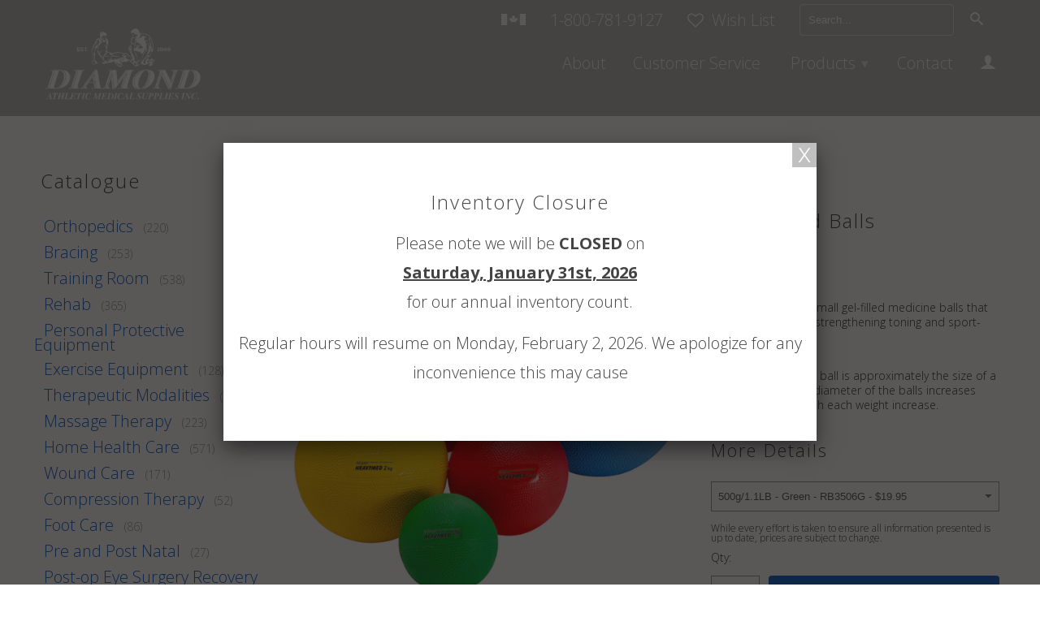

--- FILE ---
content_type: text/html; charset=utf-8
request_url: https://www.diamondathletic.com/products/heavy-med-balls
body_size: 16371
content:
<!DOCTYPE html>
<!--[if lt IE 7 ]><html class="ie ie6" lang="en"> <![endif]-->
<!--[if IE 7 ]><html class="ie ie7" lang="en"> <![endif]-->
<!--[if IE 8 ]><html class="ie ie8" lang="en"> <![endif]-->
<!--[if IE 9 ]><html class="ie ie9" lang="en"> <![endif]-->
<!--[if (gte IE 10)|!(IE)]><!--><html lang="en"> <!--<![endif]-->
  <head>
    <meta charset="utf-8">
    <meta http-equiv="cleartype" content="on">
    <meta name="robots" content="index,follow">
	<meta name="google-site-verification" content="FRj3rgwHwVcY50Fa5giR9DCruPDH83clGW8zdzYt4UA" />
      
     
    
    
     
    	<title>Heavy Med Balls - Diamond Athletic</title>
     
    
    
    
      <meta name="description" content="HeavyMeds are small gel-filled medicine balls that are excellent for strengthening toning and sport-specific training. The green 500 gr. ball is approximately the size of a softball and the diameter of the balls increases about an inch with each weight increase." />
    

    <!-- Custom Fonts -->
    
      <link href="//fonts.googleapis.com/css?family=.|Open+Sans:light,normal,bold|Open+Sans:light,normal,bold|Open+Sans:light,normal,bold|Open+Sans:light,normal,bold" rel="stylesheet" type="text/css" />
    

    

<meta name="author" content="Diamond Athletic">
<meta property="og:url" content="https://www.diamondathletic.com/products/heavy-med-balls">
<meta property="og:site_name" content="Diamond Athletic">


  <meta property="og:type" content="product">
  <meta property="og:title" content="Heavy Med Balls">
  
    <meta property="og:image" content="http://www.diamondathletic.com/cdn/shop/products/heavymedballs_grande.jpg?v=1602629597">
    <meta property="og:image:secure_url" content="https://www.diamondathletic.com/cdn/shop/products/heavymedballs_grande.jpg?v=1602629597">
  
  <meta property="og:price:amount" content="19.95">
  <meta property="og:price:currency" content="CAD">
  
    
    


  <meta property="og:description" content="HeavyMeds are small gel-filled medicine balls that are excellent for strengthening toning and sport-specific training. The green 500 gr. ball is approximately the size of a softball and the diameter of the balls increases about an inch with each weight increase.">




  <meta name="twitter:site" content="@shopify">

<meta name="twitter:card" content="summary">

  <meta name="twitter:title" content="Heavy Med Balls">
  <meta name="twitter:description" content="
HeavyMeds are small gel-filled medicine balls that are excellent for strengthening toning and sport-specific training.

The green 500 gr. ball is approximately the size of a softball and the diameter of the balls increases about an inch with each weight increase.
">
  <meta name="twitter:image" content="https://www.diamondathletic.com/cdn/shop/products/heavymedballs_medium.jpg?v=1602629597">
  <meta name="twitter:image:width" content="240">
  <meta name="twitter:image:height" content="240">


    
    

    <!-- Mobile Specific Metas -->
    <meta name="HandheldFriendly" content="True">
    <meta name="MobileOptimized" content="320">
    <meta name="viewport" content="width=device-width,initial-scale=1">
    <meta name="theme-color" content="#ffffff">

    <!-- Stylesheets for Retina 3.2 -->
    <link rel="stylesheet" href="//maxcdn.bootstrapcdn.com/font-awesome/4.3.0/css/font-awesome.min.css">
    <link href="//www.diamondathletic.com/cdn/shop/t/2/assets/styles.scss.css?v=133039277803917045831768951519" rel="stylesheet" type="text/css" media="all" />
    <link href="//www.diamondathletic.com/cdn/shop/t/2/assets/styles-override.scss.css?v=88335166199279143281487097754" rel="stylesheet" type="text/css" media="all" />
    
    <!--[if lte IE 9]>
      <link href="//www.diamondathletic.com/cdn/shop/t/2/assets/ie.css?v=16370617434440559491465333427" rel="stylesheet" type="text/css" media="all" />
    <![endif]-->

    <link rel="shortcut icon" type="image/x-icon" href="//www.diamondathletic.com/cdn/shop/t/2/assets/favicon.png?v=148718616098839658131465333420">
    <link rel="canonical" href="https://www.diamondathletic.com/products/heavy-med-balls" />

    
    

    <script src="//www.diamondathletic.com/cdn/shop/t/2/assets/app.js?v=121904050619268602471585067131" type="text/javascript"></script>
    
    <script src="//www.diamondathletic.com/cdn/shopifycloud/storefront/assets/themes_support/option_selection-b017cd28.js" type="text/javascript"></script>        
    <script>window.performance && window.performance.mark && window.performance.mark('shopify.content_for_header.start');</script><meta id="shopify-digital-wallet" name="shopify-digital-wallet" content="/12986995/digital_wallets/dialog">
<link rel="alternate" type="application/json+oembed" href="https://www.diamondathletic.com/products/heavy-med-balls.oembed">
<script async="async" src="/checkouts/internal/preloads.js?locale=en-CA"></script>
<script id="shopify-features" type="application/json">{"accessToken":"2c2f3477de45db1acedb529d1cfc1f46","betas":["rich-media-storefront-analytics"],"domain":"www.diamondathletic.com","predictiveSearch":true,"shopId":12986995,"locale":"en"}</script>
<script>var Shopify = Shopify || {};
Shopify.shop = "diamond-36.myshopify.com";
Shopify.locale = "en";
Shopify.currency = {"active":"CAD","rate":"1.0"};
Shopify.country = "CA";
Shopify.theme = {"name":"Retina","id":131558471,"schema_name":null,"schema_version":null,"theme_store_id":601,"role":"main"};
Shopify.theme.handle = "null";
Shopify.theme.style = {"id":null,"handle":null};
Shopify.cdnHost = "www.diamondathletic.com/cdn";
Shopify.routes = Shopify.routes || {};
Shopify.routes.root = "/";</script>
<script type="module">!function(o){(o.Shopify=o.Shopify||{}).modules=!0}(window);</script>
<script>!function(o){function n(){var o=[];function n(){o.push(Array.prototype.slice.apply(arguments))}return n.q=o,n}var t=o.Shopify=o.Shopify||{};t.loadFeatures=n(),t.autoloadFeatures=n()}(window);</script>
<script id="shop-js-analytics" type="application/json">{"pageType":"product"}</script>
<script defer="defer" async type="module" src="//www.diamondathletic.com/cdn/shopifycloud/shop-js/modules/v2/client.init-shop-cart-sync_BdyHc3Nr.en.esm.js"></script>
<script defer="defer" async type="module" src="//www.diamondathletic.com/cdn/shopifycloud/shop-js/modules/v2/chunk.common_Daul8nwZ.esm.js"></script>
<script type="module">
  await import("//www.diamondathletic.com/cdn/shopifycloud/shop-js/modules/v2/client.init-shop-cart-sync_BdyHc3Nr.en.esm.js");
await import("//www.diamondathletic.com/cdn/shopifycloud/shop-js/modules/v2/chunk.common_Daul8nwZ.esm.js");

  window.Shopify.SignInWithShop?.initShopCartSync?.({"fedCMEnabled":true,"windoidEnabled":true});

</script>
<script>(function() {
  var isLoaded = false;
  function asyncLoad() {
    if (isLoaded) return;
    isLoaded = true;
    var urls = ["https:\/\/requestquote.w3apps.co\/js\/app.js?shop=diamond-36.myshopify.com"];
    for (var i = 0; i < urls.length; i++) {
      var s = document.createElement('script');
      s.type = 'text/javascript';
      s.async = true;
      s.src = urls[i];
      var x = document.getElementsByTagName('script')[0];
      x.parentNode.insertBefore(s, x);
    }
  };
  if(window.attachEvent) {
    window.attachEvent('onload', asyncLoad);
  } else {
    window.addEventListener('load', asyncLoad, false);
  }
})();</script>
<script id="__st">var __st={"a":12986995,"offset":-21600,"reqid":"332bbe59-5d54-4b4d-aa76-7cbd6d76c769-1768983336","pageurl":"www.diamondathletic.com\/products\/heavy-med-balls","u":"cb95c6749fa6","p":"product","rtyp":"product","rid":7349604935};</script>
<script>window.ShopifyPaypalV4VisibilityTracking = true;</script>
<script id="captcha-bootstrap">!function(){'use strict';const t='contact',e='account',n='new_comment',o=[[t,t],['blogs',n],['comments',n],[t,'customer']],c=[[e,'customer_login'],[e,'guest_login'],[e,'recover_customer_password'],[e,'create_customer']],r=t=>t.map((([t,e])=>`form[action*='/${t}']:not([data-nocaptcha='true']) input[name='form_type'][value='${e}']`)).join(','),a=t=>()=>t?[...document.querySelectorAll(t)].map((t=>t.form)):[];function s(){const t=[...o],e=r(t);return a(e)}const i='password',u='form_key',d=['recaptcha-v3-token','g-recaptcha-response','h-captcha-response',i],f=()=>{try{return window.sessionStorage}catch{return}},m='__shopify_v',_=t=>t.elements[u];function p(t,e,n=!1){try{const o=window.sessionStorage,c=JSON.parse(o.getItem(e)),{data:r}=function(t){const{data:e,action:n}=t;return t[m]||n?{data:e,action:n}:{data:t,action:n}}(c);for(const[e,n]of Object.entries(r))t.elements[e]&&(t.elements[e].value=n);n&&o.removeItem(e)}catch(o){console.error('form repopulation failed',{error:o})}}const l='form_type',E='cptcha';function T(t){t.dataset[E]=!0}const w=window,h=w.document,L='Shopify',v='ce_forms',y='captcha';let A=!1;((t,e)=>{const n=(g='f06e6c50-85a8-45c8-87d0-21a2b65856fe',I='https://cdn.shopify.com/shopifycloud/storefront-forms-hcaptcha/ce_storefront_forms_captcha_hcaptcha.v1.5.2.iife.js',D={infoText:'Protected by hCaptcha',privacyText:'Privacy',termsText:'Terms'},(t,e,n)=>{const o=w[L][v],c=o.bindForm;if(c)return c(t,g,e,D).then(n);var r;o.q.push([[t,g,e,D],n]),r=I,A||(h.body.append(Object.assign(h.createElement('script'),{id:'captcha-provider',async:!0,src:r})),A=!0)});var g,I,D;w[L]=w[L]||{},w[L][v]=w[L][v]||{},w[L][v].q=[],w[L][y]=w[L][y]||{},w[L][y].protect=function(t,e){n(t,void 0,e),T(t)},Object.freeze(w[L][y]),function(t,e,n,w,h,L){const[v,y,A,g]=function(t,e,n){const i=e?o:[],u=t?c:[],d=[...i,...u],f=r(d),m=r(i),_=r(d.filter((([t,e])=>n.includes(e))));return[a(f),a(m),a(_),s()]}(w,h,L),I=t=>{const e=t.target;return e instanceof HTMLFormElement?e:e&&e.form},D=t=>v().includes(t);t.addEventListener('submit',(t=>{const e=I(t);if(!e)return;const n=D(e)&&!e.dataset.hcaptchaBound&&!e.dataset.recaptchaBound,o=_(e),c=g().includes(e)&&(!o||!o.value);(n||c)&&t.preventDefault(),c&&!n&&(function(t){try{if(!f())return;!function(t){const e=f();if(!e)return;const n=_(t);if(!n)return;const o=n.value;o&&e.removeItem(o)}(t);const e=Array.from(Array(32),(()=>Math.random().toString(36)[2])).join('');!function(t,e){_(t)||t.append(Object.assign(document.createElement('input'),{type:'hidden',name:u})),t.elements[u].value=e}(t,e),function(t,e){const n=f();if(!n)return;const o=[...t.querySelectorAll(`input[type='${i}']`)].map((({name:t})=>t)),c=[...d,...o],r={};for(const[a,s]of new FormData(t).entries())c.includes(a)||(r[a]=s);n.setItem(e,JSON.stringify({[m]:1,action:t.action,data:r}))}(t,e)}catch(e){console.error('failed to persist form',e)}}(e),e.submit())}));const S=(t,e)=>{t&&!t.dataset[E]&&(n(t,e.some((e=>e===t))),T(t))};for(const o of['focusin','change'])t.addEventListener(o,(t=>{const e=I(t);D(e)&&S(e,y())}));const B=e.get('form_key'),M=e.get(l),P=B&&M;t.addEventListener('DOMContentLoaded',(()=>{const t=y();if(P)for(const e of t)e.elements[l].value===M&&p(e,B);[...new Set([...A(),...v().filter((t=>'true'===t.dataset.shopifyCaptcha))])].forEach((e=>S(e,t)))}))}(h,new URLSearchParams(w.location.search),n,t,e,['guest_login'])})(!0,!0)}();</script>
<script integrity="sha256-4kQ18oKyAcykRKYeNunJcIwy7WH5gtpwJnB7kiuLZ1E=" data-source-attribution="shopify.loadfeatures" defer="defer" src="//www.diamondathletic.com/cdn/shopifycloud/storefront/assets/storefront/load_feature-a0a9edcb.js" crossorigin="anonymous"></script>
<script data-source-attribution="shopify.dynamic_checkout.dynamic.init">var Shopify=Shopify||{};Shopify.PaymentButton=Shopify.PaymentButton||{isStorefrontPortableWallets:!0,init:function(){window.Shopify.PaymentButton.init=function(){};var t=document.createElement("script");t.src="https://www.diamondathletic.com/cdn/shopifycloud/portable-wallets/latest/portable-wallets.en.js",t.type="module",document.head.appendChild(t)}};
</script>
<script data-source-attribution="shopify.dynamic_checkout.buyer_consent">
  function portableWalletsHideBuyerConsent(e){var t=document.getElementById("shopify-buyer-consent"),n=document.getElementById("shopify-subscription-policy-button");t&&n&&(t.classList.add("hidden"),t.setAttribute("aria-hidden","true"),n.removeEventListener("click",e))}function portableWalletsShowBuyerConsent(e){var t=document.getElementById("shopify-buyer-consent"),n=document.getElementById("shopify-subscription-policy-button");t&&n&&(t.classList.remove("hidden"),t.removeAttribute("aria-hidden"),n.addEventListener("click",e))}window.Shopify?.PaymentButton&&(window.Shopify.PaymentButton.hideBuyerConsent=portableWalletsHideBuyerConsent,window.Shopify.PaymentButton.showBuyerConsent=portableWalletsShowBuyerConsent);
</script>
<script data-source-attribution="shopify.dynamic_checkout.cart.bootstrap">document.addEventListener("DOMContentLoaded",(function(){function t(){return document.querySelector("shopify-accelerated-checkout-cart, shopify-accelerated-checkout")}if(t())Shopify.PaymentButton.init();else{new MutationObserver((function(e,n){t()&&(Shopify.PaymentButton.init(),n.disconnect())})).observe(document.body,{childList:!0,subtree:!0})}}));
</script>

<script>window.performance && window.performance.mark && window.performance.mark('shopify.content_for_header.end');</script>
  <link href="https://monorail-edge.shopifysvc.com" rel="dns-prefetch">
<script>(function(){if ("sendBeacon" in navigator && "performance" in window) {try {var session_token_from_headers = performance.getEntriesByType('navigation')[0].serverTiming.find(x => x.name == '_s').description;} catch {var session_token_from_headers = undefined;}var session_cookie_matches = document.cookie.match(/_shopify_s=([^;]*)/);var session_token_from_cookie = session_cookie_matches && session_cookie_matches.length === 2 ? session_cookie_matches[1] : "";var session_token = session_token_from_headers || session_token_from_cookie || "";function handle_abandonment_event(e) {var entries = performance.getEntries().filter(function(entry) {return /monorail-edge.shopifysvc.com/.test(entry.name);});if (!window.abandonment_tracked && entries.length === 0) {window.abandonment_tracked = true;var currentMs = Date.now();var navigation_start = performance.timing.navigationStart;var payload = {shop_id: 12986995,url: window.location.href,navigation_start,duration: currentMs - navigation_start,session_token,page_type: "product"};window.navigator.sendBeacon("https://monorail-edge.shopifysvc.com/v1/produce", JSON.stringify({schema_id: "online_store_buyer_site_abandonment/1.1",payload: payload,metadata: {event_created_at_ms: currentMs,event_sent_at_ms: currentMs}}));}}window.addEventListener('pagehide', handle_abandonment_event);}}());</script>
<script id="web-pixels-manager-setup">(function e(e,d,r,n,o){if(void 0===o&&(o={}),!Boolean(null===(a=null===(i=window.Shopify)||void 0===i?void 0:i.analytics)||void 0===a?void 0:a.replayQueue)){var i,a;window.Shopify=window.Shopify||{};var t=window.Shopify;t.analytics=t.analytics||{};var s=t.analytics;s.replayQueue=[],s.publish=function(e,d,r){return s.replayQueue.push([e,d,r]),!0};try{self.performance.mark("wpm:start")}catch(e){}var l=function(){var e={modern:/Edge?\/(1{2}[4-9]|1[2-9]\d|[2-9]\d{2}|\d{4,})\.\d+(\.\d+|)|Firefox\/(1{2}[4-9]|1[2-9]\d|[2-9]\d{2}|\d{4,})\.\d+(\.\d+|)|Chrom(ium|e)\/(9{2}|\d{3,})\.\d+(\.\d+|)|(Maci|X1{2}).+ Version\/(15\.\d+|(1[6-9]|[2-9]\d|\d{3,})\.\d+)([,.]\d+|)( \(\w+\)|)( Mobile\/\w+|) Safari\/|Chrome.+OPR\/(9{2}|\d{3,})\.\d+\.\d+|(CPU[ +]OS|iPhone[ +]OS|CPU[ +]iPhone|CPU IPhone OS|CPU iPad OS)[ +]+(15[._]\d+|(1[6-9]|[2-9]\d|\d{3,})[._]\d+)([._]\d+|)|Android:?[ /-](13[3-9]|1[4-9]\d|[2-9]\d{2}|\d{4,})(\.\d+|)(\.\d+|)|Android.+Firefox\/(13[5-9]|1[4-9]\d|[2-9]\d{2}|\d{4,})\.\d+(\.\d+|)|Android.+Chrom(ium|e)\/(13[3-9]|1[4-9]\d|[2-9]\d{2}|\d{4,})\.\d+(\.\d+|)|SamsungBrowser\/([2-9]\d|\d{3,})\.\d+/,legacy:/Edge?\/(1[6-9]|[2-9]\d|\d{3,})\.\d+(\.\d+|)|Firefox\/(5[4-9]|[6-9]\d|\d{3,})\.\d+(\.\d+|)|Chrom(ium|e)\/(5[1-9]|[6-9]\d|\d{3,})\.\d+(\.\d+|)([\d.]+$|.*Safari\/(?![\d.]+ Edge\/[\d.]+$))|(Maci|X1{2}).+ Version\/(10\.\d+|(1[1-9]|[2-9]\d|\d{3,})\.\d+)([,.]\d+|)( \(\w+\)|)( Mobile\/\w+|) Safari\/|Chrome.+OPR\/(3[89]|[4-9]\d|\d{3,})\.\d+\.\d+|(CPU[ +]OS|iPhone[ +]OS|CPU[ +]iPhone|CPU IPhone OS|CPU iPad OS)[ +]+(10[._]\d+|(1[1-9]|[2-9]\d|\d{3,})[._]\d+)([._]\d+|)|Android:?[ /-](13[3-9]|1[4-9]\d|[2-9]\d{2}|\d{4,})(\.\d+|)(\.\d+|)|Mobile Safari.+OPR\/([89]\d|\d{3,})\.\d+\.\d+|Android.+Firefox\/(13[5-9]|1[4-9]\d|[2-9]\d{2}|\d{4,})\.\d+(\.\d+|)|Android.+Chrom(ium|e)\/(13[3-9]|1[4-9]\d|[2-9]\d{2}|\d{4,})\.\d+(\.\d+|)|Android.+(UC? ?Browser|UCWEB|U3)[ /]?(15\.([5-9]|\d{2,})|(1[6-9]|[2-9]\d|\d{3,})\.\d+)\.\d+|SamsungBrowser\/(5\.\d+|([6-9]|\d{2,})\.\d+)|Android.+MQ{2}Browser\/(14(\.(9|\d{2,})|)|(1[5-9]|[2-9]\d|\d{3,})(\.\d+|))(\.\d+|)|K[Aa][Ii]OS\/(3\.\d+|([4-9]|\d{2,})\.\d+)(\.\d+|)/},d=e.modern,r=e.legacy,n=navigator.userAgent;return n.match(d)?"modern":n.match(r)?"legacy":"unknown"}(),u="modern"===l?"modern":"legacy",c=(null!=n?n:{modern:"",legacy:""})[u],f=function(e){return[e.baseUrl,"/wpm","/b",e.hashVersion,"modern"===e.buildTarget?"m":"l",".js"].join("")}({baseUrl:d,hashVersion:r,buildTarget:u}),m=function(e){var d=e.version,r=e.bundleTarget,n=e.surface,o=e.pageUrl,i=e.monorailEndpoint;return{emit:function(e){var a=e.status,t=e.errorMsg,s=(new Date).getTime(),l=JSON.stringify({metadata:{event_sent_at_ms:s},events:[{schema_id:"web_pixels_manager_load/3.1",payload:{version:d,bundle_target:r,page_url:o,status:a,surface:n,error_msg:t},metadata:{event_created_at_ms:s}}]});if(!i)return console&&console.warn&&console.warn("[Web Pixels Manager] No Monorail endpoint provided, skipping logging."),!1;try{return self.navigator.sendBeacon.bind(self.navigator)(i,l)}catch(e){}var u=new XMLHttpRequest;try{return u.open("POST",i,!0),u.setRequestHeader("Content-Type","text/plain"),u.send(l),!0}catch(e){return console&&console.warn&&console.warn("[Web Pixels Manager] Got an unhandled error while logging to Monorail."),!1}}}}({version:r,bundleTarget:l,surface:e.surface,pageUrl:self.location.href,monorailEndpoint:e.monorailEndpoint});try{o.browserTarget=l,function(e){var d=e.src,r=e.async,n=void 0===r||r,o=e.onload,i=e.onerror,a=e.sri,t=e.scriptDataAttributes,s=void 0===t?{}:t,l=document.createElement("script"),u=document.querySelector("head"),c=document.querySelector("body");if(l.async=n,l.src=d,a&&(l.integrity=a,l.crossOrigin="anonymous"),s)for(var f in s)if(Object.prototype.hasOwnProperty.call(s,f))try{l.dataset[f]=s[f]}catch(e){}if(o&&l.addEventListener("load",o),i&&l.addEventListener("error",i),u)u.appendChild(l);else{if(!c)throw new Error("Did not find a head or body element to append the script");c.appendChild(l)}}({src:f,async:!0,onload:function(){if(!function(){var e,d;return Boolean(null===(d=null===(e=window.Shopify)||void 0===e?void 0:e.analytics)||void 0===d?void 0:d.initialized)}()){var d=window.webPixelsManager.init(e)||void 0;if(d){var r=window.Shopify.analytics;r.replayQueue.forEach((function(e){var r=e[0],n=e[1],o=e[2];d.publishCustomEvent(r,n,o)})),r.replayQueue=[],r.publish=d.publishCustomEvent,r.visitor=d.visitor,r.initialized=!0}}},onerror:function(){return m.emit({status:"failed",errorMsg:"".concat(f," has failed to load")})},sri:function(e){var d=/^sha384-[A-Za-z0-9+/=]+$/;return"string"==typeof e&&d.test(e)}(c)?c:"",scriptDataAttributes:o}),m.emit({status:"loading"})}catch(e){m.emit({status:"failed",errorMsg:(null==e?void 0:e.message)||"Unknown error"})}}})({shopId: 12986995,storefrontBaseUrl: "https://www.diamondathletic.com",extensionsBaseUrl: "https://extensions.shopifycdn.com/cdn/shopifycloud/web-pixels-manager",monorailEndpoint: "https://monorail-edge.shopifysvc.com/unstable/produce_batch",surface: "storefront-renderer",enabledBetaFlags: ["2dca8a86"],webPixelsConfigList: [{"id":"458031329","configuration":"{\"config\":\"{\\\"pixel_id\\\":\\\"G-TGK6SPQF85\\\",\\\"gtag_events\\\":[{\\\"type\\\":\\\"begin_checkout\\\",\\\"action_label\\\":\\\"G-TGK6SPQF85\\\"},{\\\"type\\\":\\\"search\\\",\\\"action_label\\\":\\\"G-TGK6SPQF85\\\"},{\\\"type\\\":\\\"view_item\\\",\\\"action_label\\\":\\\"G-TGK6SPQF85\\\"},{\\\"type\\\":\\\"purchase\\\",\\\"action_label\\\":\\\"G-TGK6SPQF85\\\"},{\\\"type\\\":\\\"page_view\\\",\\\"action_label\\\":\\\"G-TGK6SPQF85\\\"},{\\\"type\\\":\\\"add_payment_info\\\",\\\"action_label\\\":\\\"G-TGK6SPQF85\\\"},{\\\"type\\\":\\\"add_to_cart\\\",\\\"action_label\\\":\\\"G-TGK6SPQF85\\\"}],\\\"enable_monitoring_mode\\\":false}\"}","eventPayloadVersion":"v1","runtimeContext":"OPEN","scriptVersion":"b2a88bafab3e21179ed38636efcd8a93","type":"APP","apiClientId":1780363,"privacyPurposes":[],"dataSharingAdjustments":{"protectedCustomerApprovalScopes":["read_customer_address","read_customer_email","read_customer_name","read_customer_personal_data","read_customer_phone"]}},{"id":"82018529","eventPayloadVersion":"v1","runtimeContext":"LAX","scriptVersion":"1","type":"CUSTOM","privacyPurposes":["ANALYTICS"],"name":"Google Analytics tag (migrated)"},{"id":"shopify-app-pixel","configuration":"{}","eventPayloadVersion":"v1","runtimeContext":"STRICT","scriptVersion":"0450","apiClientId":"shopify-pixel","type":"APP","privacyPurposes":["ANALYTICS","MARKETING"]},{"id":"shopify-custom-pixel","eventPayloadVersion":"v1","runtimeContext":"LAX","scriptVersion":"0450","apiClientId":"shopify-pixel","type":"CUSTOM","privacyPurposes":["ANALYTICS","MARKETING"]}],isMerchantRequest: false,initData: {"shop":{"name":"Diamond Athletic","paymentSettings":{"currencyCode":"CAD"},"myshopifyDomain":"diamond-36.myshopify.com","countryCode":"CA","storefrontUrl":"https:\/\/www.diamondathletic.com"},"customer":null,"cart":null,"checkout":null,"productVariants":[{"price":{"amount":19.95,"currencyCode":"CAD"},"product":{"title":"Heavy Med Balls","vendor":"Diamond Athletic","id":"7349604935","untranslatedTitle":"Heavy Med Balls","url":"\/products\/heavy-med-balls","type":""},"id":"23556074119","image":{"src":"\/\/www.diamondathletic.com\/cdn\/shop\/products\/heavymedballs.jpg?v=1602629597"},"sku":"30-01-11287","title":"500g\/1.1LB - Green - RB3506G -","untranslatedTitle":"500g\/1.1LB - Green - RB3506G -"},{"price":{"amount":24.95,"currencyCode":"CAD"},"product":{"title":"Heavy Med Balls","vendor":"Diamond Athletic","id":"7349604935","untranslatedTitle":"Heavy Med Balls","url":"\/products\/heavy-med-balls","type":""},"id":"23556074183","image":{"src":"\/\/www.diamondathletic.com\/cdn\/shop\/products\/heavymedballs.jpg?v=1602629597"},"sku":"30-01-11190","title":"1kg\/2.2LB - Red -RB3506R -","untranslatedTitle":"1kg\/2.2LB - Red -RB3506R -"},{"price":{"amount":42.95,"currencyCode":"CAD"},"product":{"title":"Heavy Med Balls","vendor":"Diamond Athletic","id":"7349604935","untranslatedTitle":"Heavy Med Balls","url":"\/products\/heavy-med-balls","type":""},"id":"23556074247","image":{"src":"\/\/www.diamondathletic.com\/cdn\/shop\/products\/heavymedballs.jpg?v=1602629597"},"sku":"30-01-11170","title":"2kg\/4.4LB - Yellow - RB3506Y -","untranslatedTitle":"2kg\/4.4LB - Yellow - RB3506Y -"},{"price":{"amount":58.95,"currencyCode":"CAD"},"product":{"title":"Heavy Med Balls","vendor":"Diamond Athletic","id":"7349604935","untranslatedTitle":"Heavy Med Balls","url":"\/products\/heavy-med-balls","type":""},"id":"23556074375","image":{"src":"\/\/www.diamondathletic.com\/cdn\/shop\/products\/heavymedballs.jpg?v=1602629597"},"sku":"30-01-11247","title":"3kg\/6.6LBS - Blue - RB3506B -","untranslatedTitle":"3kg\/6.6LBS - Blue - RB3506B -"}],"purchasingCompany":null},},"https://www.diamondathletic.com/cdn","fcfee988w5aeb613cpc8e4bc33m6693e112",{"modern":"","legacy":""},{"shopId":"12986995","storefrontBaseUrl":"https:\/\/www.diamondathletic.com","extensionBaseUrl":"https:\/\/extensions.shopifycdn.com\/cdn\/shopifycloud\/web-pixels-manager","surface":"storefront-renderer","enabledBetaFlags":"[\"2dca8a86\"]","isMerchantRequest":"false","hashVersion":"fcfee988w5aeb613cpc8e4bc33m6693e112","publish":"custom","events":"[[\"page_viewed\",{}],[\"product_viewed\",{\"productVariant\":{\"price\":{\"amount\":19.95,\"currencyCode\":\"CAD\"},\"product\":{\"title\":\"Heavy Med Balls\",\"vendor\":\"Diamond Athletic\",\"id\":\"7349604935\",\"untranslatedTitle\":\"Heavy Med Balls\",\"url\":\"\/products\/heavy-med-balls\",\"type\":\"\"},\"id\":\"23556074119\",\"image\":{\"src\":\"\/\/www.diamondathletic.com\/cdn\/shop\/products\/heavymedballs.jpg?v=1602629597\"},\"sku\":\"30-01-11287\",\"title\":\"500g\/1.1LB - Green - RB3506G -\",\"untranslatedTitle\":\"500g\/1.1LB - Green - RB3506G -\"}}]]"});</script><script>
  window.ShopifyAnalytics = window.ShopifyAnalytics || {};
  window.ShopifyAnalytics.meta = window.ShopifyAnalytics.meta || {};
  window.ShopifyAnalytics.meta.currency = 'CAD';
  var meta = {"product":{"id":7349604935,"gid":"gid:\/\/shopify\/Product\/7349604935","vendor":"Diamond Athletic","type":"","handle":"heavy-med-balls","variants":[{"id":23556074119,"price":1995,"name":"Heavy Med Balls - 500g\/1.1LB - Green - RB3506G -","public_title":"500g\/1.1LB - Green - RB3506G -","sku":"30-01-11287"},{"id":23556074183,"price":2495,"name":"Heavy Med Balls - 1kg\/2.2LB - Red -RB3506R -","public_title":"1kg\/2.2LB - Red -RB3506R -","sku":"30-01-11190"},{"id":23556074247,"price":4295,"name":"Heavy Med Balls - 2kg\/4.4LB - Yellow - RB3506Y -","public_title":"2kg\/4.4LB - Yellow - RB3506Y -","sku":"30-01-11170"},{"id":23556074375,"price":5895,"name":"Heavy Med Balls - 3kg\/6.6LBS - Blue - RB3506B -","public_title":"3kg\/6.6LBS - Blue - RB3506B -","sku":"30-01-11247"}],"remote":false},"page":{"pageType":"product","resourceType":"product","resourceId":7349604935,"requestId":"332bbe59-5d54-4b4d-aa76-7cbd6d76c769-1768983336"}};
  for (var attr in meta) {
    window.ShopifyAnalytics.meta[attr] = meta[attr];
  }
</script>
<script class="analytics">
  (function () {
    var customDocumentWrite = function(content) {
      var jquery = null;

      if (window.jQuery) {
        jquery = window.jQuery;
      } else if (window.Checkout && window.Checkout.$) {
        jquery = window.Checkout.$;
      }

      if (jquery) {
        jquery('body').append(content);
      }
    };

    var hasLoggedConversion = function(token) {
      if (token) {
        return document.cookie.indexOf('loggedConversion=' + token) !== -1;
      }
      return false;
    }

    var setCookieIfConversion = function(token) {
      if (token) {
        var twoMonthsFromNow = new Date(Date.now());
        twoMonthsFromNow.setMonth(twoMonthsFromNow.getMonth() + 2);

        document.cookie = 'loggedConversion=' + token + '; expires=' + twoMonthsFromNow;
      }
    }

    var trekkie = window.ShopifyAnalytics.lib = window.trekkie = window.trekkie || [];
    if (trekkie.integrations) {
      return;
    }
    trekkie.methods = [
      'identify',
      'page',
      'ready',
      'track',
      'trackForm',
      'trackLink'
    ];
    trekkie.factory = function(method) {
      return function() {
        var args = Array.prototype.slice.call(arguments);
        args.unshift(method);
        trekkie.push(args);
        return trekkie;
      };
    };
    for (var i = 0; i < trekkie.methods.length; i++) {
      var key = trekkie.methods[i];
      trekkie[key] = trekkie.factory(key);
    }
    trekkie.load = function(config) {
      trekkie.config = config || {};
      trekkie.config.initialDocumentCookie = document.cookie;
      var first = document.getElementsByTagName('script')[0];
      var script = document.createElement('script');
      script.type = 'text/javascript';
      script.onerror = function(e) {
        var scriptFallback = document.createElement('script');
        scriptFallback.type = 'text/javascript';
        scriptFallback.onerror = function(error) {
                var Monorail = {
      produce: function produce(monorailDomain, schemaId, payload) {
        var currentMs = new Date().getTime();
        var event = {
          schema_id: schemaId,
          payload: payload,
          metadata: {
            event_created_at_ms: currentMs,
            event_sent_at_ms: currentMs
          }
        };
        return Monorail.sendRequest("https://" + monorailDomain + "/v1/produce", JSON.stringify(event));
      },
      sendRequest: function sendRequest(endpointUrl, payload) {
        // Try the sendBeacon API
        if (window && window.navigator && typeof window.navigator.sendBeacon === 'function' && typeof window.Blob === 'function' && !Monorail.isIos12()) {
          var blobData = new window.Blob([payload], {
            type: 'text/plain'
          });

          if (window.navigator.sendBeacon(endpointUrl, blobData)) {
            return true;
          } // sendBeacon was not successful

        } // XHR beacon

        var xhr = new XMLHttpRequest();

        try {
          xhr.open('POST', endpointUrl);
          xhr.setRequestHeader('Content-Type', 'text/plain');
          xhr.send(payload);
        } catch (e) {
          console.log(e);
        }

        return false;
      },
      isIos12: function isIos12() {
        return window.navigator.userAgent.lastIndexOf('iPhone; CPU iPhone OS 12_') !== -1 || window.navigator.userAgent.lastIndexOf('iPad; CPU OS 12_') !== -1;
      }
    };
    Monorail.produce('monorail-edge.shopifysvc.com',
      'trekkie_storefront_load_errors/1.1',
      {shop_id: 12986995,
      theme_id: 131558471,
      app_name: "storefront",
      context_url: window.location.href,
      source_url: "//www.diamondathletic.com/cdn/s/trekkie.storefront.cd680fe47e6c39ca5d5df5f0a32d569bc48c0f27.min.js"});

        };
        scriptFallback.async = true;
        scriptFallback.src = '//www.diamondathletic.com/cdn/s/trekkie.storefront.cd680fe47e6c39ca5d5df5f0a32d569bc48c0f27.min.js';
        first.parentNode.insertBefore(scriptFallback, first);
      };
      script.async = true;
      script.src = '//www.diamondathletic.com/cdn/s/trekkie.storefront.cd680fe47e6c39ca5d5df5f0a32d569bc48c0f27.min.js';
      first.parentNode.insertBefore(script, first);
    };
    trekkie.load(
      {"Trekkie":{"appName":"storefront","development":false,"defaultAttributes":{"shopId":12986995,"isMerchantRequest":null,"themeId":131558471,"themeCityHash":"4479388120051082520","contentLanguage":"en","currency":"CAD","eventMetadataId":"205bff3e-dd05-40a2-b9d5-f024e4f6afd1"},"isServerSideCookieWritingEnabled":true,"monorailRegion":"shop_domain","enabledBetaFlags":["65f19447"]},"Session Attribution":{},"S2S":{"facebookCapiEnabled":false,"source":"trekkie-storefront-renderer","apiClientId":580111}}
    );

    var loaded = false;
    trekkie.ready(function() {
      if (loaded) return;
      loaded = true;

      window.ShopifyAnalytics.lib = window.trekkie;

      var originalDocumentWrite = document.write;
      document.write = customDocumentWrite;
      try { window.ShopifyAnalytics.merchantGoogleAnalytics.call(this); } catch(error) {};
      document.write = originalDocumentWrite;

      window.ShopifyAnalytics.lib.page(null,{"pageType":"product","resourceType":"product","resourceId":7349604935,"requestId":"332bbe59-5d54-4b4d-aa76-7cbd6d76c769-1768983336","shopifyEmitted":true});

      var match = window.location.pathname.match(/checkouts\/(.+)\/(thank_you|post_purchase)/)
      var token = match? match[1]: undefined;
      if (!hasLoggedConversion(token)) {
        setCookieIfConversion(token);
        window.ShopifyAnalytics.lib.track("Viewed Product",{"currency":"CAD","variantId":23556074119,"productId":7349604935,"productGid":"gid:\/\/shopify\/Product\/7349604935","name":"Heavy Med Balls - 500g\/1.1LB - Green - RB3506G -","price":"19.95","sku":"30-01-11287","brand":"Diamond Athletic","variant":"500g\/1.1LB - Green - RB3506G -","category":"","nonInteraction":true,"remote":false},undefined,undefined,{"shopifyEmitted":true});
      window.ShopifyAnalytics.lib.track("monorail:\/\/trekkie_storefront_viewed_product\/1.1",{"currency":"CAD","variantId":23556074119,"productId":7349604935,"productGid":"gid:\/\/shopify\/Product\/7349604935","name":"Heavy Med Balls - 500g\/1.1LB - Green - RB3506G -","price":"19.95","sku":"30-01-11287","brand":"Diamond Athletic","variant":"500g\/1.1LB - Green - RB3506G -","category":"","nonInteraction":true,"remote":false,"referer":"https:\/\/www.diamondathletic.com\/products\/heavy-med-balls"});
      }
    });


        var eventsListenerScript = document.createElement('script');
        eventsListenerScript.async = true;
        eventsListenerScript.src = "//www.diamondathletic.com/cdn/shopifycloud/storefront/assets/shop_events_listener-3da45d37.js";
        document.getElementsByTagName('head')[0].appendChild(eventsListenerScript);

})();</script>
  <script>
  if (!window.ga || (window.ga && typeof window.ga !== 'function')) {
    window.ga = function ga() {
      (window.ga.q = window.ga.q || []).push(arguments);
      if (window.Shopify && window.Shopify.analytics && typeof window.Shopify.analytics.publish === 'function') {
        window.Shopify.analytics.publish("ga_stub_called", {}, {sendTo: "google_osp_migration"});
      }
      console.error("Shopify's Google Analytics stub called with:", Array.from(arguments), "\nSee https://help.shopify.com/manual/promoting-marketing/pixels/pixel-migration#google for more information.");
    };
    if (window.Shopify && window.Shopify.analytics && typeof window.Shopify.analytics.publish === 'function') {
      window.Shopify.analytics.publish("ga_stub_initialized", {}, {sendTo: "google_osp_migration"});
    }
  }
</script>
<script
  defer
  src="https://www.diamondathletic.com/cdn/shopifycloud/perf-kit/shopify-perf-kit-3.0.4.min.js"
  data-application="storefront-renderer"
  data-shop-id="12986995"
  data-render-region="gcp-us-central1"
  data-page-type="product"
  data-theme-instance-id="131558471"
  data-theme-name=""
  data-theme-version=""
  data-monorail-region="shop_domain"
  data-resource-timing-sampling-rate="10"
  data-shs="true"
  data-shs-beacon="true"
  data-shs-export-with-fetch="true"
  data-shs-logs-sample-rate="1"
  data-shs-beacon-endpoint="https://www.diamondathletic.com/api/collect"
></script>
</head>
  <body class="product">
    <div id="content_wrapper">
      <div id="header" class="mm-fixed-top">
        <a href="#nav" class="icon-menu"> <span>Menu</span></a>
        <a href="#cart" class="heart-con right"><i class="fa fa-heart-o" aria-hidden="true"></i>  <span>Wish List</span></a>
        <a href="#" class="icon-search right"><span>Search</span></a>
      </div>
      
      <div class="hidden">
        <div id="nav">
          <ul>
            
              
                <li ><a href="/pages/about-us">About</a></li>
              
            
              
                <li ><a href="/pages/customerservice">Customer Service</a></li>
              
            
              
                <li ><span>Products</span>
                  <ul>
                    
                      
                        <li ><a href="/collections/orthopedics">Orthopedics</a></li>
                      
                    
                      
                        <li ><a href="/collections/bracing">Bracing</a></li>
                      
                    
                      
                        <li ><a href="/collections/training-room">Training Room</a></li>
                      
                    
                      
                        <li ><a href="/collections/rehab">Rehab</a></li>
                      
                    
                      
                        <li ><a href="/collections/covid-protection">Personal Protective Equipment</a></li>
                      
                    
                      
                        <li ><a href="/collections/exercise-equipment">Exercise Equipment</a></li>
                      
                    
                      
                        <li ><a href="/collections/therapeutic-modalities">Therapeutic Modalities</a></li>
                      
                    
                      
                        <li ><a href="/collections/massage-therapy">Massage Therapy</a></li>
                      
                    
                      
                        <li ><a href="/collections/home-health-care">Home Health Care</a></li>
                      
                    
                      
                        <li ><a href="/collections/wound-care">Wound Care</a></li>
                      
                    
                      
                        <li ><a href="/collections/compression-therapy">Compression Therapy</a></li>
                      
                    
                      
                        <li ><a href="/collections/foot-care">Foot Care</a></li>
                      
                    
                      
                        <li ><a href="/collections/pre-and-post-natal">Pre and Post Natal</a></li>
                      
                    
                      
                        <li ><a href="/collections/post-op-eye-surgery-recovery">Post-op Eye Surgery Recovery</a></li>
                      
                    
                      
                        <li ><a href="/collections/therapy-tables">Therapy Tables</a></li>
                      
                    
                      
                        <li ><a href="/collections/viscosupplementation">Viscosupplementation</a></li>
                      
                    
                  </ul>
                </li>
              
            
              
                <li ><a href="/pages/contact-us">Contact</a></li>
              
            
            
              
                <li>
                  <a href="https://shopify.com/12986995/account?locale=en&amp;region_country=CA" id="customer_login_link">My Account</a>
                </li>
              
            
          </ul>
        </div> 
          
        <form action="/apps/wishlist?page=request" method="post" id="cart">
          <ul data-money-format="${{amount}}" data-shop-currency="CAD" data-shop-name="Diamond Athletic">
            <li class="mm-subtitle"><a class="mm-subclose continue" href="#cart">Continue Browsing</a></li>

            
              <li class="mm-label empty_cart"><a href="/cart">Your Cart is Empty</a></li>
            
          </ul>
        </form>
      </div>

      <div class="header mm-fixed-top fill">
        <div class="search-sm hide">
<form id="formsearch-sm" class="search" action="/search">


  <input type="hidden" name="type" value="product">

  <input type="text" name="q" placeholder="Search..." value="" x-webkit-speech="" autocapitalize="off" autocomplete="off" autocorrect="off">
  <input type="submit" style="position: absolute; left: -9999px"/>
          </form>
        </div>
        
        
       

        <div class="container"> 
          <div class="four columns logo">
            <a href="https://www.diamondathletic.com" title="Diamond Athletic">
              
                <img src="//www.diamondathletic.com/cdn/shop/t/2/assets/logo.png?v=75849919993356643421642616963" alt="Diamond Athletic" data-src="//www.diamondathletic.com/cdn/shop/t/2/assets/logo.png?v=75849919993356643421642616963"  />
              
            </a>
          </div>

          <div class="twelve columns nav mobile_hidden">
            
             <div class="utility">
          <div class="flag">
            <img src="//www.diamondathletic.com/cdn/shop/t/2/assets/flag.png?v=250886092975119341465411421" alt="canada-currency">
          </div>
          <div class="phone-number">
            <a href="tel://1-800-781-9127">1-800-781-9127</a>
          </div>
          <div class="wishlist-btn">
             <a href="#cart" class="icon-heart-o cart-button"><i class="fa fa-heart-o" aria-hidden="true"></i> <span>Wish List</span></a>
          </div>          
          <div class="search-wrapper">
                            
                <button class="icon-search desktop" type="submit" form="formsearch" ></button> 
            	<button class="icon-search mobile" type="submit" form="formsearch-sm" ></button>
                <form id="formsearch" class="search" action="/search">

                    
                    <input type="hidden" name="type" value="product" />
                    
                    <input type="text" name="q" placeholder="Search..." value="" x-webkit-speech autocapitalize="off" autocomplete="off" autocorrect="off" />
                </form>
              
          </div>
        </div>
            
            <ul class="menu">
              
                
                  <li><a href="/pages/about-us" class="top-link ">About</a></li>
                
              
                
                  <li><a href="/pages/customerservice" class="top-link ">Customer Service</a></li>
                
              
                

                  
                  
                  
                  

                  <li><a href="/pages/categories" class="sub-menu  ">Products                     
                    <span class="arrow">▾</span></a> 
                    <div class="dropdown dropdown-wide">
                      <ul>
                        
                        
                        
                          
                          <li><a href="/collections/orthopedics">Orthopedics</a></li>
                          

                          
                        
                          
                          <li><a href="/collections/bracing">Bracing</a></li>
                          

                          
                        
                          
                          <li><a href="/collections/training-room">Training Room</a></li>
                          

                          
                        
                          
                          <li><a href="/collections/rehab">Rehab</a></li>
                          

                          
                        
                          
                          <li><a href="/collections/covid-protection">Personal Protective Equipment</a></li>
                          

                          
                            
                            </ul>
                            <ul>
                          
                        
                          
                          <li><a href="/collections/exercise-equipment">Exercise Equipment</a></li>
                          

                          
                        
                          
                          <li><a href="/collections/therapeutic-modalities">Therapeutic Modalities</a></li>
                          

                          
                        
                          
                          <li><a href="/collections/massage-therapy">Massage Therapy</a></li>
                          

                          
                        
                          
                          <li><a href="/collections/home-health-care">Home Health Care</a></li>
                          

                          
                        
                          
                          <li><a href="/collections/wound-care">Wound Care</a></li>
                          

                          
                        
                          
                          <li><a href="/collections/compression-therapy">Compression Therapy</a></li>
                          

                          
                        
                          
                          <li><a href="/collections/foot-care">Foot Care</a></li>
                          

                          
                        
                          
                          <li><a href="/collections/pre-and-post-natal">Pre and Post Natal</a></li>
                          

                          
                        
                          
                          <li><a href="/collections/post-op-eye-surgery-recovery">Post-op Eye Surgery Recovery</a></li>
                          

                          
                        
                          
                          <li><a href="/collections/therapy-tables">Therapy Tables</a></li>
                          

                          
                        
                          
                          <li><a href="/collections/viscosupplementation">Viscosupplementation</a></li>
                          

                          
                        
                      </ul>
                    </div>
                  </li>
                
              
                
                  <li><a href="/pages/contact-us" class="top-link ">Contact</a></li>
                
              
            
              
              
                <li>
                  <a href="/account" title="My Account " class="icon-user"></a>
                </li>
              
              
<!--                 <li>
                  <a href="/search" title="Search" class="icon-search" id="search-toggle"></a>
                </li> -->
              
              
  <!--                 <li>
                    <select id="currencies" class="currencies" name="currencies">
  
  
  <option value="CAD" selected="selected">CAD</option>
  
    
  
</select>
                  </li> -->
              
            </ul>
          </div>
        </div>
      </div>


      
        <div class="container main content"> 
      

      

      
        


  <div class="sidebar four columns">
  
  
  
    <h4 class="toggle">Catalogue<span>+</span></h4>
    <ul class="blog_list toggle_list">
      
        <li>
          <a  href="/collections/orthopedics" title="Orthopedics">Orthopedics</a>
          
          
          
          
          
          
          
          
          
          
          
          
          
          
          
          
          
          
          
          
          
          
          
          
          
          
          
          
          
          
          
          
          
          
          
          
          
          
          
          
          
          
          
          
          <span class="collection-counter">(220)</span>
          
          
          
          
          
          
          
          
          
          
          
          
          
          
          
          
          
          
          
          
          
          
          
          
                    
          
          
        </li>
      
        <li>
          <a  href="/collections/bracing" title="Bracing">Bracing</a>
          
          
          
          
          
          
          
          
          <span class="collection-counter">(253)</span>
          
          
          
          
          
          
          
          
          
          
          
          
          
          
          
          
          
          
          
          
          
          
          
          
          
          
          
          
          
          
          
          
          
          
          
          
          
          
          
          
          
          
          
          
          
          
          
          
          
          
          
          
          
          
          
          
          
          
          
          
                    
          
          
        </li>
      
        <li>
          <a  href="/collections/training-room" title="Training Room">Training Room</a>
          
          
          
          
          
          
          
          
          
          
          
          
          
          
          
          
          
          
          
          
          
          
          
          
          
          
          
          
          
          
          
          
          
          
          
          
          
          
          
          
          
          
          
          
          
          
          
          
          
          
          
          
          
          
          
          
          
          
          
          
          
          
          <span class="collection-counter">(538)</span>
          
          
          
          
          
          
                    
          
          
        </li>
      
        <li>
          <a  href="/collections/rehab" title="Rehab">Rehab</a>
          
          
          
          
          
          
          
          
          
          
          
          
          
          
          
          
          
          
          
          
          
          
          
          
          
          
          
          
          
          
          
          
          
          
          
          
          
          
          
          
          
          
          
          
          
          
          
          
          
          
          
          
          
          
          <span class="collection-counter">(365)</span>
          
          
          
          
          
          
          
          
          
          
          
          
          
          
                    
          
          
        </li>
      
        <li>
          <a  href="/collections/covid-protection" title="Personal Protective Equipment">Personal Protective Equipment</a>
          
          
          
          
          
          
          
          
          
          
          
          
          
          
          
          
          
          
          
          
          
          
          
          
          
          
          
          
          
          
          
          
          
          
          
          
          
          
          
          
          
          
          
          
          
          
          
          
          
          
          
          
          
          
          
          
          
          
          
          
          
          
          
          
          
          
          
          
          
                    
          
          
        </li>
      
        <li>
          <a  href="/collections/exercise-equipment" title="Exercise Equipment">Exercise Equipment</a>
          
          
          
          
          
          
          
          
          
          
          
          
          
          
          
          
          
          
          <span class="collection-counter">(128)</span>
          
          
          
          
          
          
          
          
          
          
          
          
          
          
          
          
          
          
          
          
          
          
          
          
          
          
          
          
          
          
          
          
          
          
          
          
          
          
          
          
          
          
          
          
          
          
          
          
          
          
                    
          
          
        </li>
      
        <li>
          <a  href="/collections/therapeutic-modalities" title="Therapeutic Modalities">Therapeutic Modalities</a>
          
          
          
          
          
          
          
          
          
          
          
          
          
          
          
          
          
          
          
          
          
          
          
          
          
          
          
          
          
          
          
          
          
          
          
          
          
          
          
          
          
          
          
          
          
          
          
          
          
          
          
          
          
          
          
          
          
          
          <span class="collection-counter">(73)</span>
          
          
          
          
          
          
          
          
          
          
                    
          
          
        </li>
      
        <li>
          <a  href="/collections/massage-therapy" title="Massage Therapy">Massage Therapy</a>
          
          
          
          
          
          
          
          
          
          
          
          
          
          
          
          
          
          
          
          
          
          
          
          
          
          
          
          
          
          
          
          
          
          
          
          
          <span class="collection-counter">(223)</span>
          
          
          
          
          
          
          
          
          
          
          
          
          
          
          
          
          
          
          
          
          
          
          
          
          
          
          
          
          
          
          
          
                    
          
          
        </li>
      
        <li>
          <a  href="/collections/home-health-care" title="Home Health Care">Home Health Care</a>
          
          
          
          
          
          
          
          
          
          
          
          
          
          
          
          
          
          
          
          
          
          
          
          
          
          
          <span class="collection-counter">(571)</span>
          
          
          
          
          
          
          
          
          
          
          
          
          
          
          
          
          
          
          
          
          
          
          
          
          
          
          
          
          
          
          
          
          
          
          
          
          
          
          
          
          
          
                    
          
          
        </li>
      
        <li>
          <a  href="/collections/wound-care" title="Wound Care">Wound Care</a>
          
          
          
          
          
          
          
          
          
          
          
          
          
          
          
          
          
          
          
          
          
          
          
          
          
          
          
          
          
          
          
          
          
          
          
          
          
          
          
          
          
          
          
          
          
          
          
          
          
          
          
          
          
          
          
          
          
          
          
          
          
          
          
          
          
          
          
          
          <span class="collection-counter">(171)</span>
                    
          
          
        </li>
      
        <li>
          <a  href="/collections/compression-therapy" title="Compression Therapy">Compression Therapy</a>
          
          
          
          
          
          
          
          
          
          
          
          
          <span class="collection-counter">(52)</span>
          
          
          
          
          
          
          
          
          
          
          
          
          
          
          
          
          
          
          
          
          
          
          
          
          
          
          
          
          
          
          
          
          
          
          
          
          
          
          
          
          
          
          
          
          
          
          
          
          
          
          
          
          
          
          
          
                    
          
          
        </li>
      
        <li>
          <a  href="/collections/foot-care" title="Foot Care">Foot Care</a>
          
          
          
          
          
          
          
          
          
          
          
          
          
          
          
          
          
          
          
          
          
          
          
          
          <span class="collection-counter">(86)</span>
          
          
          
          
          
          
          
          
          
          
          
          
          
          
          
          
          
          
          
          
          
          
          
          
          
          
          
          
          
          
          
          
          
          
          
          
          
          
          
          
          
          
          
          
                    
          
          
        </li>
      
        <li>
          <a  href="/collections/pre-and-post-natal" title="Pre and Post Natal">Pre and Post Natal</a>
          
          
          
          
          
          
          
          
          
          
          
          
          
          
          
          
          
          
          
          
          
          
          
          
          
          
          
          
          
          
          
          
          
          
          
          
          
          
          
          
          
          
          
          
          
          
          
          
          
          
          <span class="collection-counter">(27)</span>
          
          
          
          
          
          
          
          
          
          
          
          
          
          
          
          
          
          
                    
          
          
        </li>
      
        <li>
          <a  href="/collections/post-op-eye-surgery-recovery" title="Post-op Eye Surgery Recovery">Post-op Eye Surgery Recovery</a>
          
          
          
          
          
          
          
          
          
          
          
          
          
          
          
          
          
          
          
          
          
          
          
          
          
          
          
          
          
          
          
          
          
          
          
          
          
          
          
          
          
          
          
          
          
          
          
          
          <span class="collection-counter">(11)</span>
          
          
          
          
          
          
          
          
          
          
          
          
          
          
          
          
          
          
          
          
                    
          
          
        </li>
      
        <li>
          <a  href="/collections/therapy-tables" title="Therapy Tables">Therapy Tables</a>
          
          
          
          
          
          
          
          
          
          
          
          
          
          
          
          
          
          
          
          
          
          
          
          
          
          
          
          
          
          
          
          
          
          
          
          
          
          
          
          
          
          
          
          
          
          
          
          
          
          
          
          
          
          
          
          
          
          
          
          
          <span class="collection-counter">(32)</span>
          
          
          
          
          
          
          
          
                    
          
          
        </li>
      
        <li>
          <a  href="/collections/viscosupplementation" title="Viscosupplementation">Viscosupplementation</a>
          
          
          
          
          
          
          
          
          
          
          
          
          
          
          
          
          
          
          
          
          
          
          
          
          
          
          
          
          
          
          
          
          
          
          
          
          
          
          
          
          
          
          
          
          
          
          
          
          
          
          
          
          
          
          
          
          
          
          
          
          
          
          
          
          <span class="collection-counter">(6)</span>
          
          
          
          
                    
          
          
        </li>
      
    </ul>
  
  
  
  
  
  

  

  

  

  
</div>
  <div class="twelve columns">
    
  <div class="clearfix breadcrumb">
    <div class="right mobile_hidden">
      

      
    </div>

    
      <div class="breadcrumb_text" itemscope itemtype="http://schema.org/BreadcrumbList">
        <span itemprop="itemListElement" itemscope itemtype="http://schema.org/ListItem"><a href="https://www.diamondathletic.com" title="Diamond Athletic" itemprop="item"><span itemprop="name">Home</span></a></span> 
        &nbsp; / &nbsp;
        <span itemprop="itemListElement" itemscope itemtype="http://schema.org/ListItem">
          
            <a href="/collections/all" title="Products" itemprop="item"><span itemprop="name">Products</span></a>     
          
        </span>
        &nbsp; / &nbsp;
        Heavy Med Balls
      </div>
    
  </div>
    
    <div class="product-7349604935 product-wrapper">


      
      
      
	<div class="section product_section clearfix" itemscope itemtype="http://schema.org/Product">
	  
  	              
       <div class="seven columns alpha">
         

<div class="flexslider product_gallery product_slider" id="product-7349604935-gallery">
  <ul class="slides">
    
      <li data-thumb="//www.diamondathletic.com/cdn/shop/products/heavymedballs_grande.jpg?v=1602629597" data-title="Heavy Med Balls">
        
          <a href="//www.diamondathletic.com/cdn/shop/products/heavymedballs.jpg?v=1602629597" class="fancybox" rel="group" data-fancybox-group="7349604935" title="Heavy Med Balls">
            <img src="//www.diamondathletic.com/cdn/shop/t/2/assets/loader.gif?v=38408244440897529091465333421" data-src="//www.diamondathletic.com/cdn/shop/products/heavymedballs_grande.jpg?v=1602629597" data-src-retina="//www.diamondathletic.com/cdn/shop/products/heavymedballs_1024x1024.jpg?v=1602629597" alt="Heavy Med Balls" data-index="0" data-image-id="19916853444776" data-cloudzoom="zoomImage: '//www.diamondathletic.com/cdn/shop/products/heavymedballs.jpg?v=1602629597', tintColor: '#ffffff', zoomPosition: 'inside', zoomOffsetX: 0, touchStartDelay: 250" class="cloudzoom featured_image" />
          </a>
        
      </li>
    
  </ul>
</div>
        </div>
     

     <div class="five columns omega">
       
      
      
       <h1 class="product_name" itemprop="name">Heavy Med Balls</h1>
       

      

      
        <p class="modal_price" itemprop="offers" itemscope itemtype="http://schema.org/Offer">
          <meta itemprop="priceCurrency" content="CAD" />
          <meta itemprop="seller" content="Diamond Athletic" />
          <meta itemprop="availability" content="in_stock" />
          <meta itemprop="itemCondition" content="New" />

          <span class="sold_out"></span>
          <span class="start-at">Starting at</span>
          <span itemprop="price" content="19.95" class="">
            <span class="current_price ">              
               
                $19.95 
              
            </span>
          </span>
          <span class="was_price">
          
          </span>
        </p>
        
          
  <div class="notify_form notify-form-7349604935" id="notify-form-7349604935" style="display:none">
    <p class="message"></p>
    <form method="post" action="/contact#contact_form" id="contact_form" accept-charset="UTF-8" class="contact-form"><input type="hidden" name="form_type" value="contact" /><input type="hidden" name="utf8" value="✓" />
      
        <p>
          <label for="contact[email]">Notify me when this product is available:</label>
          
          
            <input required type="email" class="notify_email" name="contact[email]" id="contact[email]" placeholder="Enter your email address..." value="" />
          
          
          <input type="hidden" name="contact[body]" class="notify_form_message" data-body="Please notify me when Heavy Med Balls becomes available - https://www.diamondathletic.com/products/heavy-med-balls" value="Please notify me when Heavy Med Balls becomes available - https://www.diamondathletic.com/products/heavy-med-balls" />
          <input class="action_button" type="submit" value="Send" style="margin-bottom:0px" />    
        </p>
      
    </form>
  </div>

      

      
        
         <div class="description" itemprop="description">
           <ul>
<li>HeavyMeds are small gel-filled medicine balls that are excellent for strengthening toning and sport-specific training.</li>
</ul><ul>
<li>The green 500 gr. ball is approximately the size of a softball and the diameter of the balls increases about an inch with each weight increase.</li>
</ul>
         </div>
       
      
       <h2 id="more-details">More Details</h2>
<!--        <ul id="variant-list" data-select-name="product-select-7349604935product">
         
         <li data-sku="30-01-11287">500g/1.1LB - Green - RB3506G - <span class="price-blue">$19.95 CAD</span></li>
         
         <li data-sku="30-01-11190">1kg/2.2LB - Red -RB3506R - <span class="price-blue">$24.95 CAD</span></li>
         
         <li data-sku="30-01-11170">2kg/4.4LB - Yellow - RB3506Y - <span class="price-blue">$42.95 CAD</span></li>
         
         <li data-sku="30-01-11247">3kg/6.6LBS - Blue - RB3506B - <span class="price-blue">$58.95 CAD</span></li>
                   
       </ul> -->

      
        
  

  <form action="/cart/add" method="post" class="clearfix product_form" data-money-format="${{amount}}" data-shop-currency="CAD" id="product-form-7349604935">
    
    
    
    
      <div class="select">
        <label>Options</label>
        <select id="product-select-7349604935product" name="id">
          
            <option selected="selected" value="23556074119" data-sku="30-01-11287">500g/1.1LB - Green - RB3506G -</option>
          
            <option  value="23556074183" data-sku="30-01-11190">1kg/2.2LB - Red -RB3506R -</option>
          
            <option  value="23556074247" data-sku="30-01-11170">2kg/4.4LB - Yellow - RB3506Y -</option>
          
            <option  value="23556074375" data-sku="30-01-11247">3kg/6.6LBS - Blue - RB3506B -</option>
          
        </select>
      </div>
    

    

    
    <div class="purchase clearfix ">
      

      
      
      <div class="qty-box">
        <label for="quantity">Qty: </label>
        <input min="1" type="number" id="quantity" name="quantity" value="1" />
      </div>
      
      <div class="submit-box">
        <button type="submit" name="add" class="action_button add_to_cart" data-label="Add To Wish List"><span class="text">Add To Wish List</span></button>
        </div>
    </div>  
  </form>

  
    <script type="text/javascript">
      // <![CDATA[  
        $(function() {    
          $product = $('.product-' + 7349604935);
          new Shopify.OptionSelectors("product-select-7349604935product", { product: {"id":7349604935,"title":"Heavy Med Balls","handle":"heavy-med-balls","description":"\u003cul\u003e\n\u003cli\u003eHeavyMeds are small gel-filled medicine balls that are excellent for strengthening toning and sport-specific training.\u003c\/li\u003e\r\n\u003c\/ul\u003e\u003cul\u003e\n\u003cli\u003eThe green 500 gr. ball is approximately the size of a softball and the diameter of the balls increases about an inch with each weight increase.\u003c\/li\u003e\r\n\u003c\/ul\u003e","published_at":"2016-06-24T14:27:32-05:00","created_at":"2016-06-24T14:27:33-05:00","vendor":"Diamond Athletic","type":"","tags":["Exercise Therapy \u0026 Fitness"],"price":1995,"price_min":1995,"price_max":5895,"available":true,"price_varies":true,"compare_at_price":null,"compare_at_price_min":0,"compare_at_price_max":0,"compare_at_price_varies":false,"variants":[{"id":23556074119,"title":"500g\/1.1LB - Green - RB3506G -","option1":"500g\/1.1LB - Green - RB3506G -","option2":null,"option3":null,"sku":"30-01-11287","requires_shipping":false,"taxable":true,"featured_image":null,"available":true,"name":"Heavy Med Balls - 500g\/1.1LB - Green - RB3506G -","public_title":"500g\/1.1LB - Green - RB3506G -","options":["500g\/1.1LB - Green - RB3506G -"],"price":1995,"weight":0,"compare_at_price":null,"inventory_quantity":1,"inventory_management":null,"inventory_policy":"continue","barcode":"RB3506G","requires_selling_plan":false,"selling_plan_allocations":[]},{"id":23556074183,"title":"1kg\/2.2LB - Red -RB3506R -","option1":"1kg\/2.2LB - Red -RB3506R -","option2":null,"option3":null,"sku":"30-01-11190","requires_shipping":false,"taxable":true,"featured_image":null,"available":true,"name":"Heavy Med Balls - 1kg\/2.2LB - Red -RB3506R -","public_title":"1kg\/2.2LB - Red -RB3506R -","options":["1kg\/2.2LB - Red -RB3506R -"],"price":2495,"weight":0,"compare_at_price":null,"inventory_quantity":1,"inventory_management":null,"inventory_policy":"continue","barcode":"RB3506R","requires_selling_plan":false,"selling_plan_allocations":[]},{"id":23556074247,"title":"2kg\/4.4LB - Yellow - RB3506Y -","option1":"2kg\/4.4LB - Yellow - RB3506Y -","option2":null,"option3":null,"sku":"30-01-11170","requires_shipping":false,"taxable":true,"featured_image":null,"available":true,"name":"Heavy Med Balls - 2kg\/4.4LB - Yellow - RB3506Y -","public_title":"2kg\/4.4LB - Yellow - RB3506Y -","options":["2kg\/4.4LB - Yellow - RB3506Y -"],"price":4295,"weight":0,"compare_at_price":null,"inventory_quantity":1,"inventory_management":null,"inventory_policy":"continue","barcode":"RB3506Y","requires_selling_plan":false,"selling_plan_allocations":[]},{"id":23556074375,"title":"3kg\/6.6LBS - Blue - RB3506B -","option1":"3kg\/6.6LBS - Blue - RB3506B -","option2":null,"option3":null,"sku":"30-01-11247","requires_shipping":false,"taxable":true,"featured_image":null,"available":true,"name":"Heavy Med Balls - 3kg\/6.6LBS - Blue - RB3506B -","public_title":"3kg\/6.6LBS - Blue - RB3506B -","options":["3kg\/6.6LBS - Blue - RB3506B -"],"price":5895,"weight":0,"compare_at_price":null,"inventory_quantity":1,"inventory_management":null,"inventory_policy":"continue","barcode":"RB3506B","requires_selling_plan":false,"selling_plan_allocations":[]}],"images":["\/\/www.diamondathletic.com\/cdn\/shop\/products\/heavymedballs.jpg?v=1602629597"],"featured_image":"\/\/www.diamondathletic.com\/cdn\/shop\/products\/heavymedballs.jpg?v=1602629597","options":["Options"],"media":[{"alt":null,"id":12092658122920,"position":1,"preview_image":{"aspect_ratio":1.0,"height":600,"width":600,"src":"\/\/www.diamondathletic.com\/cdn\/shop\/products\/heavymedballs.jpg?v=1602629597"},"aspect_ratio":1.0,"height":600,"media_type":"image","src":"\/\/www.diamondathletic.com\/cdn\/shop\/products\/heavymedballs.jpg?v=1602629597","width":600}],"requires_selling_plan":false,"selling_plan_groups":[],"content":"\u003cul\u003e\n\u003cli\u003eHeavyMeds are small gel-filled medicine balls that are excellent for strengthening toning and sport-specific training.\u003c\/li\u003e\r\n\u003c\/ul\u003e\u003cul\u003e\n\u003cli\u003eThe green 500 gr. ball is approximately the size of a softball and the diameter of the balls increases about an inch with each weight increase.\u003c\/li\u003e\r\n\u003c\/ul\u003e"}, onVariantSelected: selectCallback, enableHistoryState: true });          
        });
      // ]]>
    </script>
  

        

      
       
      

      
     
       <div class="meta">
         
       
         
       
        
       </div>

        




<!--   <hr /> -->
  
<span class="social_buttons">
  Share 

  

  

  <a href="https://twitter.com/intent/tweet?text=Check out Heavy Med Balls from @shopify: https://www.diamondathletic.com/products/heavy-med-balls" target="_blank" class="icon-twitter" title="Share this on Twitter"></a>

  <a href="https://www.facebook.com/sharer/sharer.php?u=https://www.diamondathletic.com/products/heavy-med-balls" target="_blank" class="icon-facebook" title="Share this on Facebook"></a>

  
    <a target="_blank" data-pin-do="skipLink" class="icon-pinterest" title="Share this on Pinterest" href="http://pinterest.com/pin/create/button/?url=https://www.diamondathletic.com/products/heavy-med-balls&description=Heavy Med Balls&media=https://www.diamondathletic.com/cdn/shop/products/heavymedballs_grande.jpg?v=1602629597"></a>
  

  <a target="_blank" class="icon-google-plus" title="Translation missing: en.layout.social_sharing.google_plus_title" href="https://plus.google.com/share?url=https://www.diamondathletic.com/products/heavy-med-balls"></a>

  <a href="mailto:?subject=Thought you might like Heavy Med Balls&amp;body=Hey, I was browsing Diamond Athletic and found Heavy Med Balls. I wanted to share it with you.%0D%0A%0D%0Ahttps://www.diamondathletic.com/products/heavy-med-balls" target="_blank" class="icon-mail" title="Email this to a friend"></a>
</span>



     
    </div>
    
    
  </div>

  
      
      
     
      
  </div>
    
    

    


  
</div>
      <div class="prices hide">
      
      <span class="price-variant" data-name="500g/1.1LB - Green - RB3506G -" data-price="$19.95" data-id="23556074119">
        $19.95
      </span>
      
      <span class="price-variant" data-name="1kg/2.2LB - Red -RB3506R -" data-price="$24.95" data-id="23556074183">
        $24.95
      </span>
      
      <span class="price-variant" data-name="2kg/4.4LB - Yellow - RB3506Y -" data-price="$42.95" data-id="23556074247">
        $42.95
      </span>
      
      <span class="price-variant" data-name="3kg/6.6LBS - Blue - RB3506B -" data-price="$58.95" data-id="23556074375">
        $58.95
      </span>
         
      </div>

<script>
  
  $(window).load(function(){
    
    $('select[name=id] option').each(function(){
      
      var value = $(this).attr('value');
      
      if (isNaN(value))
        return true;
      
      var $price_option = $('span.price-variant[data-id="' + value + '"]');
      var has_same_name = false;
      var default_option_text = $(this).html();

      if ($price_option.length)
      {
        
        $(this).html(default_option_text + " " + $price_option.data('price'));
        
        $('select.single-option-selector option').each(function(){
          console.log($(this).attr('value'));
          
          	if($(this).attr('value') === default_option_text)
        	{
              
          		$(this).html(default_option_text + " " + $price_option.data('price'))
            }
          
        });
        
      }
    });
  });
</script>
      

      </div>
      
      
      
      
      
      <div class="sub-footer">
        <div class="container">

          <div class="four columns">
            
              <h6 class="title">Diamond Athletic</h6>
              <ul class="footer_menu">
                
                  <li><a href="/pages/about-us" title="About">About</a></li>
                
                  <li><a href="/pages/customerservice" title="Customer Service">Customer Service</a></li>
                
                  <li><a href="/pages/categories" title="Products">Products</a></li>
                
                  <li><a href="/pages/contact-us" title="Contact">Contact</a></li>
                
              </ul>
            
          </div>

          <div class="four columns">
            
<!--               <h6 class="title">Footer Block 2</h6> -->
              <h6 class="title">Catalogue</h6>
            
              <ul class="footer_menu">
                
                  <li><a href="/collections/orthopedics" title="Orthopedics">Orthopedics</a></li>
                
                  <li><a href="/collections/foot-care" title="Foot Care">Foot Care</a></li>
                
                  <li><a href="/collections/home-health-care" title="Home Health Care">Home Health Care</a></li>
                
                  <li><a href="/collections/massage-therapy" title="Massage Therapy">Massage Therapy</a></li>
                
                  <li><a href="/collections/pre-and-post-natal" title="Pre and Post Natal">Pre and Post Natal</a></li>
                
                  <li><a href="/collections/rehab" title="Rehab">Rehab</a></li>
                
              </ul>
            
            
          </div>
          
          <div class="four columns">
            
                <h6 class="title">&nbsp;</h6>
              <ul class="footer_menu">
                
                  <li><a href="/collections/training-room" title="Training Room">Training Room</a></li>
                
                  <li><a href="/collections/wound-care" title="Wound Care">Wound Care</a></li>
                
                  <li><a href="/collections/knee-braces" title="Knee Braces">Knee Braces</a></li>
                
                  <li><a href="/collections/therapeutic-modalities" title="Therapeutic Modalities">Therapeutic Modalities</a></li>
                
                  <li><a href="/collections/exercise-equipment" title="Exercise Equipment">Exercise Equipment</a></li>
                
                  <li><a href="/collections/compression" title="Compression">Compression</a></li>
                
              </ul>
            
            
          </div>
          

          <div class="four columns address-block">
            
              <h6 class="title">Address</h6>
              75 Poseidon Bay, Unit 185 <br>Winnipeg Manitoba, R3M 3E4 <br>Canada<br><br>
            

            
          </div>

<!--           <div class="sixteen columns mobile_only">
            <p class="mobile_only">
              
                <label for="currencies">Pick a currency: </label>
                <select id="currencies" class="currencies" name="currencies">
  
  
  <option value="CAD" selected="selected">CAD</option>
  
    
  
</select>
              
            </p>
          </div> -->
          
 
          
          
          
        </div>
      </div> 
    
      <div class="footer">
        <div class="container">
          <div class="sixteen columns">
            
          <div class="trustmarks">
            <a href="https://athletictherapy.org/en/"><img src="https://cdn.shopify.com/s/files/1/1298/6995/files/1_160x160.png?v=1473281253" alt=""></a><a href="https://www.panamclinic.org/"><img src="https://cdn.shopify.com/s/files/1/1298/6995/files/3_160x160.png?v=1473281287" alt=""></a><a href="https://manitobachiropractors.ca/"><img src="https://cdn.shopify.com/s/files/1/1298/6995/files/MCA_160x160.png?v=1689886552" alt=""></a><a href="https://mbphysio.org/"><img src="https://cdn.shopify.com/s/files/1/1298/6995/files/Untitled-5_160x160.jpg?v=1473281344" alt=""></a><a href="https://www.mtam.mb.ca/"><img src="https://cdn.shopify.com/s/files/1/1298/6995/files/mtam-logo_160x160.jpg?v=1689887369" alt=""></a>
          </div>  
            
            <img class="store-pan-am" src="//www.diamondathletic.com/cdn/shop/t/2/assets/store.jpg?v=138309865618919983021482165600" alt="Pan Am Pool Location">            
            
            <span class="credits">
              Copyright 2026 <a href="/" title="">Diamond Athletic</a>.
              
              
            
              
            </span>
            

            
      		<ul class="footer-links">
                
                    
                      <li ><a href="/pages/privacy-policy">Privacy Policy</a></li>
                    
                
                    
                      <li ><a href="/pages/site-map">Site Map</a></li>
                    
                
                </ul>            
            <br>
           <img class="footer-cc" src="//www.diamondathletic.com/cdn/shop/t/2/assets/cc.jpg?v=95693978269896994721467060051" alt="visa mastercard">
        </div>
      </div>

      <div id="search">
        <div class="container">
          <div class="ten columns offset-by-three center">
            <div class="right search-close">
                X
            </div>
            <form action="/search">
              
                <input type="hidden" name="type" value="product" />
              
              <span class="icon-search search-submit"></span>
              <input type="text" name="q" placeholder="Search Diamond Athletic..." value="" autocapitalize="off" autocomplete="off" autocorrect="off" />
            </form>
          </div>
        </div>
      </div>
    </div>
        
       
  <a id="newsletter" href="#target"></a>
  <span style="display: none;">
   <span id="target">
    
    </span>
  </span>

  <script type="text/javascript">
    function openNewsletterPopup() {
      
        $.get("/pages/holidays.json", function(data) {
        $("#target").prepend("<h1>" + data["page"]["title"] + "</h1>" + data["page"]["body_html"]);
        });
          
      setTimeout( function() {
        $('#newsletter').fancybox({wrapCSS: 'newsletter_popup', scrolling: false, maxWidth: 700});
        $('#newsletter').trigger('click'); 
      }, 
      0*1000);
    }

    $(function() {
      var popup = $.cookie('popup');
      var cookie_enabled = true;

      if (cookie_enabled && popup == 'open') {
          return false;
      } else {
        openNewsletterPopup();
      }
      if (cookie_enabled) {
        $.cookie('popup', 'open', { expires: 2 });
      }
    });
  </script>



    

<script src="/services/javascripts/currencies.js" type="text/javascript"></script>
<script src="//www.diamondathletic.com/cdn/shop/t/2/assets/jquery.currencies.min.js?v=165048700939037185011465333421" type="text/javascript"></script>

<script>


  Currency.format = 'money_with_currency_format';


var shopCurrency = 'CAD';

/* Sometimes merchants change their shop currency, let's tell our JavaScript file */
Currency.money_with_currency_format[shopCurrency] = "${{amount}} CAD";
Currency.money_format[shopCurrency] = "${{amount}}";
  
/* Default currency */
var defaultCurrency = 'CAD' || shopCurrency;
  
/* Cookie currency */
var cookieCurrency = Currency.cookie.read();

/* Fix for customer account pages */
jQuery('span.money span.money').each(function() {
  jQuery(this).parents('span.money').removeClass('money');
});

/* Saving the current price */
jQuery('span.money').each(function() {
  jQuery(this).attr('data-currency-CAD', jQuery(this).html());
});

// If there's no cookie.
if (cookieCurrency == null) {
  if (shopCurrency !== defaultCurrency) {
    Currency.convertAll(shopCurrency, defaultCurrency);
  }
  else {
    Currency.currentCurrency = defaultCurrency;
  }
}
// If the cookie value does not correspond to any value in the currency dropdown.
else if (jQuery('[name=currencies]').size() && jQuery('[name=currencies] option[value=' + cookieCurrency + ']').size() === 0) {
  Currency.currentCurrency = shopCurrency;
  Currency.cookie.write(shopCurrency);
}
else if (cookieCurrency === shopCurrency) {
  Currency.currentCurrency = shopCurrency;
}
else {
  Currency.convertAll(shopCurrency, cookieCurrency);
}

jQuery('[name=currencies]').val(Currency.currentCurrency).change(function() {
  var newCurrency = jQuery(this).val();
  Currency.convertAll(Currency.currentCurrency, newCurrency);
  jQuery('.selected-currency').text(Currency.currentCurrency);
});

var original_selectCallback = window.selectCallback;
var selectCallback = function(variant, selector) {
  original_selectCallback(variant, selector);
  Currency.convertAll(shopCurrency, jQuery('[name=currencies]').val());
  jQuery('.selected-currency').text(Currency.currentCurrency);
};

jQuery('.selected-currency').text(Currency.currentCurrency);

</script>


    
    </div>
        
     <script src="//www.diamondathletic.com/cdn/shop/t/2/assets/metric.js?v=86967356498895544571487179220" type="text/javascript"></script>
  </body>
</html>

--- FILE ---
content_type: text/css
request_url: https://www.diamondathletic.com/cdn/shop/t/2/assets/styles-override.scss.css?v=88335166199279143281487097754
body_size: 2592
content:
.products a[href="/contact-us"]{display:none}.store-pan-am{display:block;margin:20px auto;max-width:100%}.heart-con{top:-10px!important}.hide{display:none}.dropdown-wide{min-width:250px}.nav ul.menu ul{width:100%}.start-at{font-size:12px}.purchase:before{content:"While every effort is taken to ensure all information presented is up to date, prices are subject to change.";font-size:12px;line-height:1;display:block;width:auto;height:auto;visibility:visible}body.product .product_gallery{margin-top:14px}.tag-list{margin:0 0 30px;display:block;padding:0}.tag-list li{float:none;display:inline-block;list-style:none;margin-right:5px}.tag-list a{font-size:16px;padding:3px 8px;background:#bcbcbc;border-radius:10px;color:#fff}.tag-list a:hover,.tag-list a.active{background:#757575}.product_image.no-image{background:#f1f1f1}button.icon-search{background:none;box-shadow:none;float:right;outline:none!important}button.icon-search:hover{background:none}#formsearch{float:right;margin-bottom:0}#formsearch input{background:none!important;color:#fff}#formsearch input::-webkit-input-placeholder{color:#fff}div.page{font-size:18px;line-height:1.3;margin-bottom:30px}ul li{list-style-type:disc}h1,h2,h3,h4,h5,h6{text-transform:initial}.slider-background{background-size:cover;background-position:center;background-repeat:no-repeat;opacity:0}.slider-background img{display:none!important}.index{background:#f1f1f1}body{overflow-x:hidden}select{border-radius:0;border:1px solid #999999}select[for=sort-by]{font-size:18px}label[for=sort-by]{font-weight:300}h4.toggle{text-transform:initial;font-size:24px;font-weight:300}h1{font-weight:300}.row{margin-left:-10px;margin-right:-10px}.col-xs-8{width:50%;float:left;padding-left:10px;padding-right:10px;-webkit-box-sizing:border-box;-moz-box-sizing:border-box;box-sizing:border-box}.col-xs-4{width:25%;float:left;padding-left:10px;padding-right:10px;-webkit-box-sizing:border-box;-moz-box-sizing:border-box;box-sizing:border-box}.col-float-right{max-width:330px;float:right}.blue-btn{-webkit-border-radius:10px;-moz-border-radius:10px;-ms-border-radius:10px;border-radius:10px;-webkit-transition:all .3s ease;-moz-transition:all .3s ease;transition:all .3s ease;background:#0c62cd;margin:0 auto;display:inline-block;padding:10px 80px;color:#fff;font-size:24px}.blue-btn:hover,.blue-btn:active{color:#fff;background:#0d4994}.blue-btn-container .blue-btn{color:#fff}.cart_count{right:-18px;left:auto;top:-13px;border:0px}.price-blue{color:#0c62cd}.product-wrapper .description{font-size:14px;font-weight:300}.product-wrapper .description ul{padding:0;margin:0 0 30px 20px}.product-wrapper .description table td{padding:5px}form[action="/cart/add"] .select label{display:none}.blue-btn-container{text-align:center;margin-top:30px}.social_buttons,.social_buttons a{color:#333!important}.homepage_content .container{padding:45px 0}.homepage_content .section{font-size:24px;max-width:800px;margin:0 auto;color:#333}.homepage_content .section p{line-height:1.5em}.flexslider .headline{text-transform:initial}.flex-caption .action_button{font-size:30px;text-transform:initial;font-weight:300;padding:28px 0;min-width:350px;-webkit-border-radius:5px;-moz-border-radius:5px;-ms-border-radius:5px;border-radius:5px;border:2px solid white;background-color:#ffffff1a!important;margin-top:10px}.flexslider .headline{line-height:1.3}.header{background:#0000001a!important;border:0px}.header_bar,.fill{background:#bcbcbc!important}.utility{float:right}.utility>div{float:left;margin-left:30px}.header .logo{margin-top:20px}.header .nav i{margin-right:5px}.header .nav ul.menu{margin-top:0;margin-bottom:0}.header .nav ul.menu>li{padding-top:0;margin-left:20px;padding-bottom:40px}.header .nav ul.menu>li a{text-transform:initial;text-shadow:none;background:transparent!important;border:0px!important}.header .nav ul.menu>li a:hover,.header .nav ul.menu>li a:active{color:#fff!important;border:0px!important}.header .nav ul.menu>li ul li a{font-weight:300;font-size:14px;color:#333!important}.header .nav a{font-size:20px;text-transform:initial;text-shadow:none;font-weight:300}.header .nav a:hover,.header .nav a:active,.header .nav a:visited,.header .nav a:focus{color:#fff!important}.header .nav .utility{color:#fff;margin-top:10px}.header .nav .utility img{vertical-align:top;margin-top:2px}.header .nav .utility a{text-shadow:none;font-size:20px;line-height:1;font-weight:300}.header .nav .utility a.icon-cart{color:#fff;font-size:20px}.header .nav .utility a.icon-cart span{color:#fff}.header .nav .utility a:hover{color:#fff!important}.header .nav .search-wrapper{margin-top:-10px}.header .nav .search-wrapper a{font-size:16px}.header .nav .search-wrapper a:focus{color:#fff}.nav ul.menu{float:right;clear:right}.nav ul li a.top-link:after,.nav ul li a.active:after{background-color:#fff}.header .nav a{color:#fff!important}.toggle{border:0px}.featured_links a span{font-weight:400;opacity:1;text-shadow:none;font-size:16px;margin:0 5px;padding:10px 15px;position:relative}.thumbnail .price,.thumbnail .title{font-size:14px;color:#0c62cd;line-height:1.3}.thumbnail .title{max-width:210px}.sidebar a{font-size:20px}.featured-products .one-third{width:31.5%!important}.collection-counter{font-size:14px;color:#999}h2.title{text-transform:initial;font-weight:300}.container .featured-products .one-third.column{width:280px}.hours-wrapper{padding:30px 20px;font-size:14px;background:#fff;line-height:1.7}.hours-wrapper h2{font-weight:300;font-size:24px;text-transform:initial}.page-hours-wrapper{padding:0}.page-hours-wrapper .row{margin-bottom:0}label[for=contactFormName],label[for=contactFormEmail],label[for=contactFormMessage]{font-weight:300;font-size:14px;line-height:1.3}#contactFormName,#contactFormEmail,#contactFormMessage{border-radius:0;border:1px solid #999999}.submit-form-btn{max-width:100%;width:210px;font-size:20px!important;font-weight:300!important;text-transform:initial!important}.header div.container{overflow:visible}.breadcrumb .breadcrumb_text,.breadcrumb a{font-size:14px}.location-hours{font-size:14px;line-height:1.7;color:#333;padding:35px 0;background:#fff;clear:left}.location-hours iframe,.location-hours .container{max-width:100%}.grey-bg{background:#f1f1f1}.grey-bg:after{background:#f1f1f1;width:100%;height:100%;position:absolute;left:0;top:0}.line-label{font-weight:500;float:left;clear:left;padding-right:5px}.full-block{float:none;display:block}.margin-block{padding-top:20px}.tag-list a{background:#0c62cd}.tag-list a.active,.tag-list a:hover{background:#07428c}.line-value{float:left}.contact_address{clear:left}.collection-title-container{margin-bottom:10px}.trustmarks{margin-bottom:25px}.trustmarks img{max-width:100%}.sub-footer h6.title{border:0px;text-transform:initial;font-weight:300;font-size:24px;margin-bottom:15px}.sub-footer li{padding-bottom:0}.sub-footer li a,.sub-footer li a:hover{font-size:14px}.sub-footer{margin:20px 0}.address-block{font-size:14px;line-height:1.7}.credits{display:inline-block;font-size:14px}.credits a{font-size:14px}.footer-links{position:relative;top:4px;font-size:14px;display:inline-block;padding:0;margin:0 0 0 15px}.footer-links li{float:left;list-style:none;margin:0 15px 0 0}.footer-links li a{font-size:14px}.footer-cc{margin-top:15px;display:inline-block}div.relative.product_image{min-height:226px;border:1px solid #999999;padding:5px}div.relative.product_image img{position:absolute;top:0;bottom:0;left:0;right:0;margin:auto;max-width:85%}.info{margin-top:15px}.header_bar .nav ul.menu>li,.header_bar .nav .utility a{-webkit-transition:all .3s ease;-moz-transition:all .3s ease;transition:all .3s ease}.header_bar .nav ul.menu>li a,.header_bar .nav .utility a a{-webkit-transition:all .3s ease;-moz-transition:all .3s ease;transition:all .3s ease}.header_bar .logo{max-width:280px;-webkit-transition:all .3s ease;-moz-transition:all .3s ease;transition:all .3s ease}.header_bar .dropdown{top:35px}.header .nav ul.menu ul li a{-webkit-transition:all .1s ease;-moz-transition:all .1s ease;transition:all .1s ease}.header .nav ul.menu ul li a:hover,.header .nav ul.menu ul li a:active{color:#333!important;font-weight:700}.thumbnail .price{float:right;color:#333;font-size:18px;font-weight:300}.thumbnail .title{float:left}.products{clear:left}#more-details{font-weight:300}#variant-list{margin:0 0 30px;padding:0}#variant-list li{list-style:none;font-size:14px}#variant-list li.active{font-weight:700}#variant-list li:hover{cursor:pointer}.qty-box{width:20%;float:left}.qty-box label{font-weight:300;font-size:14px;color:#333}.qty-box input{padding-left:18px;text-align:center;border-radius:0;max-width:60px;min-height:45px;border:#999999 1px solid;font-size:20px}.current_price,.price{color:#0c62cd}.submit-box{margin-top:40px;float:right;width:80%}.submit-box button{padding:8px;font-weight:300;outline:none;font-size:20px}.mm-menu.mm-light .mm-list>li>a.mm-subclose{color:#0c62cd}.mm-list a[href="/cart"],.mm-list textarea{display:none}.mm-list .action_button{float:left;margin-left:20px}.featured_links .image_container{height:220px;text-align:center;background:#fff;position:relative;display:-webkit-box;display:-moz-box;display:-ms-flexbox;display:-webkit-flex;display:flex;justify-content:center;align-items:center;margin:10px}.featured_links .image_container img{margin:auto;text-align:center;height:185px;width:auto}.featured_links .one-third{-webkit-backface-visibility:hidden}.featured_links a div>div{bottom:0;top:0;-webkit-transform:none;-ms-transform:none;transform:none;position:absolute;left:0;right:0;margin:auto;max-height:40px}.featured_links a span:before,.featured_links a span:after{display:none}.featured_links a .image_container{border:1px solid transparent}.featured_links a .image_container:hover{border:1px solid grey}.featured_links a:hover img{opacity:1}.featured_links a div>div .bg{-webkit-transform:none;-ms-transform:none;transform:none;text-shadow:0px 0px 0px rgba(0,0,0,.9);background-color:#00000080;font-weight:700;line-height:16px;display:inline-block;bottom:auto;top:auto}.cats{margin:0 auto}.cats li{list-style:none;float:left;width:25%;margin-bottom:15px}.cats li:nth-child(4n+1){clear:left}.cats li a{margin:0 15px;position:relative;display:inline-block;color:#fff;min-height:240px}.cats li a .cat-name{position:absolute;top:50%;transform:translateY(-20px);left:0;right:0;display:block;background-color:#00000080;font-weight:700;line-height:16px;padding:10px 15px;line-height:1.3;font-size:15px;text-align:center;max-width:70%;text-transform:uppercase;margin:0 auto}.search-sm #formsearch{float:none}.search-sm #formsearch input[type=text]{border-radius:0;border:0px;border-bottom:1px solid grey}.mobile{display:none}#header a.icon-search{right:120px;font-size:15px}#pnl-request-quote img{max-height:90px}@media all and (min-width: 769px){div.content{padding-top:200px}#homepage_slider,.slider-background{min-height:900px}.grandma-dropdown{display:none}}@media all and (max-width: 1250px){.container .nav.columns{width:700px;float:right}.qty-box{width:25%}.submit-box{width:75%}.featured_links a span{font-size:16px}.featured-products .one-third{width:30.5%!important}}@media all and (max-width: 1075px){.qty-box{width:30%}.submit-box{width:70%}}@media all and (max-width: 992px){.search-wrapper input{display:none}.header .nav ul.menu li a{font-size:16px!important}.header .nav ul.menu{margin-bottom:0}.container .featured-products .one-third.column{width:250px}.nav{width:500px!important}.sidebar a{font-size:16px}}@media only screen and (max-width: 959px) and (min-width: 768px){.featured_links .image_container img{max-height:120px}}@media all and (max-width: 768px){.mobile{display:block}.desktop{display:none}#quick-quote-wrapper{padding:0 15px}.cats{margin:0 auto}.cats li{list-style:none;float:left;width:50%;margin-bottom:15px}.cats li:nth-child(4n+1){clear:none}.cats li:nth-child(odd){clear:left}.cats li a{min-height:auto}.cats li a .cat-name{font-size:12px}.mb-width{padding:0 10px;width:100%}.collection-title-container .col-float-right{display:none}h4.toggle{font-size:16px}h4.toggle span{margin-left:5px;float:none;display:inline-block}.tag-list{display:none}.tag-list li{width:100%;display:block}.tag-list li a{display:block}#homepage_slider{background:#919191}.flex-control-nav{position:relative;top:4px}.collection-title-container h1{font-size:20px}.featured-products .one-third{width:100%!important;margin:0}.header_bar .logo{margin-top:0;max-width:100%;-webkit-transition:all .3s ease;-moz-transition:all .3s ease;transition:all .3s ease}.flexslider .headline{font-size:24px;margin-top:60px}.flex-caption .action_button{font-size:18px;padding:15px 32px;max-width:100%;min-width:0px}.featured_links a span{font-size:14px}.slider-background{background:none!important}.slider-background img{display:block!important}.qty-box{width:25%}.submit-box{width:75%}.header{background:#0006!important}.header .logo,.flexslider .headline{margin-top:0}.homepage_content .section{font-size:16px;line-height:1.3}.blue-btn{font-size:16px}.featured_links a span{font-size:16px;text-shadow:none}.featured_links .image_container{backface-visibility:hidden}.header{top:auto!important}}@media only screen and (orientation: portrait) and (max-width: 1024px) and (min-width: 768px){button.icon-search{position:relative;padding-bottom:15px}button.icon-search:after{content:"Search";font-family:Open Sans;font-size:11px;margin-left:3px;display:block;margin-top:2px;position:absolute;left:0;right:0}.featured-products.featured_links .one-third{width:33%!important;margin:0}.submit-box{display:block;clear:both;margin:0;float:left;width:100%!important}.qty-box input{padding-left:0}.logo img{max-width:400px}.flex-caption{top:60%}.flex-control-nav{position:absolute;bottom:10px;top:auto}.container .ten.columns{width:100%;padding:0 15px;margin:0;box-sizing:border-box}.header .nav ul.menu>li{padding-bottom:0}.slider-background{height:auto!important}.sub-footer li{margin-bottom:8px}.sub-footer li a{font-size:16px}.nav ul.menu{padding-top:0}.header .menu{height:30px}.collection-title-container{max-width:500px}.cats{margin:0 auto}.cats li{list-style:none;float:left;width:25%;margin-bottom:15px}.cats li:nth-child(odd){clear:none}.cats li:nth-child(4n+1){clear:left}.cats li a{min-height:auto;font-size:16px}}@media only screen and (orientation: landscape) and (max-width: 1024px) and (min-width: 768px){.logo img{max-width:400px}.collection-title-container{max-width:500px}}@media all and (max-width: 500px){.flexslider .headline{font-size:16px;margin-top:0;padding:15px}.logo img{max-width:200px}.flex-caption .action_button{font-size:14px}.flex-caption{position:relative;background-color:none!important;margin:0;width:100%;color:#fff;top:auto;-webkit-transform:translateY(0%);-ms-transform:translateY(0%);transform:translateY(0);text-align:center}.flex-caption .columns{text-align:center!important}.flexslider .headline,.flex-caption .action_button{text-align:center}.container.content{overflow:hidden}}
/*# sourceMappingURL=/cdn/shop/t/2/assets/styles-override.scss.css.map?v=88335166199279143281487097754 */
